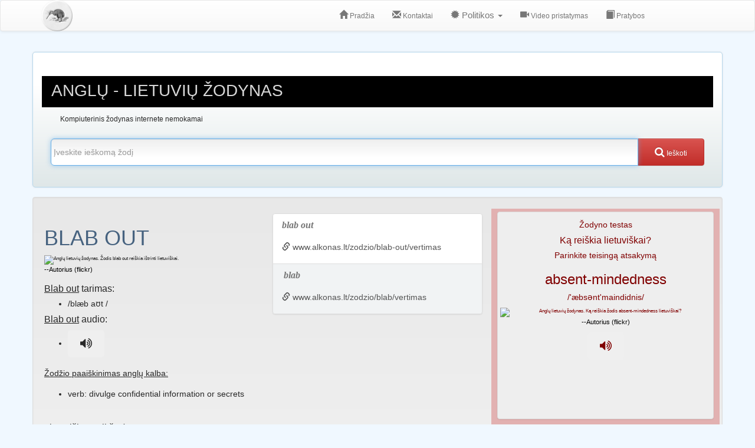

--- FILE ---
content_type: text/html; charset=utf-8
request_url: https://www.alkonas.lt/zodzio/blab-out/vertimas
body_size: 8711
content:
<!DOCTYPE html>
<html lang="lt" xmlns="http://www.w3.org/1999/xhtml" itemscope itemtype="http://schema.org/Product">
    <head>
        <title>Žodžio blab out reikšmė. Ką reiškia blab out lietuviškai? - Alkonas internete. Nemokamas anglų lietuvių žodynas.</title>
        <meta charset="utf-8" />
        <meta name="viewport" content="width=device-width, initial-scale=1.0" />
        <meta name="description" content="" />
        <meta name="keywords" content="" />
        <meta name="resource-type" content="document" />
        <meta name="distribution" content="global" />
        
    <meta name="robots" content="all">

        <meta name="author" content="https://www.alkonas.lt" />
        <meta name="_xsrf" content="" />        
        <meta name="rating" content="general" />
        <link rel="shortcut icon" type="image/png" href="/public/img/favicon.png" />
        <meta property="og:image:width" content="240" />
        <meta property="og:image:height" content="160" />        

        

        
            <link href="/public/css/libs.min.css?v=o6kdirhfs" rel="stylesheet">
            <link href="/public/css/all.min.css?v=o6kdirhfs" rel="stylesheet">
        

        

        
        
        

        
    <script src="/assets/howler/dist/howler.min.js"></script>
    <script src="/assets/vue/dist/vue.min.js"></script>
    <script>
        var sound = new Howl({
            format: ['wav'],
            src: ['/sounds/process?INPUT_TYPE=TEXT&OUTPUT_TYPE=AUDIO&OUTPUT_TEXT=&effect_Volume_selected=&effect_Volume_parameters=amount%3A2.0%3B&effect_Volume_default=Default&effect_Volume_help=Help&effect_TractScaler_selected=&effect_TractScaler_parameters=amount%3A1.5%3B&effect_TractScaler_default=Default&effect_TractScaler_help=Help&effect_F0Scale_selected=&effect_F0Scale_parameters=f0Scale%3A2.0%3B&effect_F0Scale_default=Default&effect_F0Scale_help=Help&effect_F0Add_selected=&effect_F0Add_parameters=f0Add%3A50.0%3B&effect_F0Add_default=Default&effect_F0Add_help=Help&effect_Rate_selected=&effect_Rate_parameters=durScale%3A1.5%3B&effect_Rate_default=Default&effect_Rate_help=Help&effect_Robot_selected=&effect_Robot_parameters=amount%3A100.0%3B&effect_Robot_default=Default&effect_Robot_help=Help&effect_Whisper_selected=&effect_Whisper_parameters=amount%3A100.0%3B&effect_Whisper_default=Default&effect_Whisper_help=Help&effect_Stadium_selected=&effect_Stadium_parameters=amount%3A100.0&effect_Stadium_default=Default&effect_Stadium_help=Help&effect_Chorus_selected=&effect_Chorus_parameters=delay1%3A466%3Bamp1%3A0.54%3Bdelay2%3A600%3Bamp2%3A-0.10%3Bdelay3%3A250%3Bamp3%3A0.30&effect_Chorus_default=Default&effect_Chorus_help=Help&effect_FIRFilter_selected=&effect_FIRFilter_parameters=type%3A3%3Bfc1%3A500.0%3Bfc2%3A2000.0&effect_FIRFilter_default=Default&effect_FIRFilter_help=Help&effect_JetPilot_selected=&effect_JetPilot_parameters=&effect_JetPilot_default=Default&effect_JetPilot_help=Help&HELP_TEXT=&exampleTexts=&VOICE_SELECTIONS=dfki-prudence%20en_GB%20female%20unitselection%20general&AUDIO_OUT=WAVE_FILE&LOCALE=en_GB&VOICE=dfki-prudence&AUDIO=WAVE_FILE&INPUT_TEXT=blab out']
        });

        var soundToLearn = new Howl({
            format: ['wav'],
            src: ['/sounds/process?INPUT_TYPE=TEXT&OUTPUT_TYPE=AUDIO&OUTPUT_TEXT=&effect_Volume_selected=&effect_Volume_parameters=amount%3A2.0%3B&effect_Volume_default=Default&effect_Volume_help=Help&effect_TractScaler_selected=&effect_TractScaler_parameters=amount%3A1.5%3B&effect_TractScaler_default=Default&effect_TractScaler_help=Help&effect_F0Scale_selected=&effect_F0Scale_parameters=f0Scale%3A2.0%3B&effect_F0Scale_default=Default&effect_F0Scale_help=Help&effect_F0Add_selected=&effect_F0Add_parameters=f0Add%3A50.0%3B&effect_F0Add_default=Default&effect_F0Add_help=Help&effect_Rate_selected=&effect_Rate_parameters=durScale%3A1.5%3B&effect_Rate_default=Default&effect_Rate_help=Help&effect_Robot_selected=&effect_Robot_parameters=amount%3A100.0%3B&effect_Robot_default=Default&effect_Robot_help=Help&effect_Whisper_selected=&effect_Whisper_parameters=amount%3A100.0%3B&effect_Whisper_default=Default&effect_Whisper_help=Help&effect_Stadium_selected=&effect_Stadium_parameters=amount%3A100.0&effect_Stadium_default=Default&effect_Stadium_help=Help&effect_Chorus_selected=&effect_Chorus_parameters=delay1%3A466%3Bamp1%3A0.54%3Bdelay2%3A600%3Bamp2%3A-0.10%3Bdelay3%3A250%3Bamp3%3A0.30&effect_Chorus_default=Default&effect_Chorus_help=Help&effect_FIRFilter_selected=&effect_FIRFilter_parameters=type%3A3%3Bfc1%3A500.0%3Bfc2%3A2000.0&effect_FIRFilter_default=Default&effect_FIRFilter_help=Help&effect_JetPilot_selected=&effect_JetPilot_parameters=&effect_JetPilot_default=Default&effect_JetPilot_help=Help&HELP_TEXT=&exampleTexts=&VOICE_SELECTIONS=dfki-prudence%20en_GB%20female%20unitselection%20general&AUDIO_OUT=WAVE_FILE&LOCALE=en_GB&VOICE=dfki-prudence&AUDIO=WAVE_FILE&INPUT_TEXT=absent-mindedness']
        });        
    </script>    



    <script src="https://cmp.setupcmp.com/cmp/cmp/cmp-stub.js" data-prop-id="329"></script>
    <script src="https://cmp.setupcmp.com/cmp/cmp/cmp-v1.js" data-prop-stpd-cmp-id="329" async></script>

</head>
<body>

        
            <script type="text/javascript" src="//lv.adocean.pl/files/js/aomini.js"></script>
<div data-ao-pid="q_GbSLbjSG3E4l3PkXPPk4bXE8uQ6PIStCjJv5jmFDP.77" style="display: none;"></div>
<script type="text/javascript">
     
     
    (window['aomini'] || (window['aomini'] = [])).push({
        cmd: 'display',
        server: 'lv.adocean.pl',
        id: 'q_GbSLbjSG3E4l3PkXPPk4bXE8uQ6PIStCjJv5jmFDP.77',
        consent: null
    });
</script>
            <script>
  window.googletag = window.googletag || {cmd: []};
  googletag.cmd.push(function() {
  var interstitialSlot = googletag.defineOutOfPageSlot('/147246189,44101655/alkonas.lt_interstitial', googletag.enums.OutOfPageFormat.INTERSTITIAL);
  if (interstitialSlot) interstitialSlot.addService(googletag.pubads());
  googletag.pubads().enableSingleRequest();
  googletag.enableServices();
  googletag.display(interstitialSlot);
  });
</script>
                
<nav class="navbar navbar-default navbar-top">
    <div class="container">
        <div class="navbar-header">
            <button type="button" class="navbar-toggle" data-toggle="collapse" data-target="#navbarCollapse">
                <span class="sr-only">Toggle navigation</span>
                <span class="icon-bar"></span>
                <span class="icon-bar"></span>
                <span class="icon-bar"></span>
            </button>
            <a class="navbar-brand" href="/">
                <div id="logo-lg" class="hidden-xs hidden-sm"></div>
                <div id="logo-sm" class="hidden-md hidden-lg"></div>
            </a>
        </div>
        
        <div id="navbarCollapse" class="collapse navbar-collapse">
            <div class="col-sm-2"></div>
<ul class="nav navbar-nav">
	
    <li>
    
    <a href="/"><i class="glyphicon glyphicon-home"></i><span class="hidden-sm"> Pradžia</span></a></li>

	
    <li>
    
    <a href="/contacts"><i class="glyphicon glyphicon-envelope"></i><span class="hidden-sm"> Kontaktai</span></a></li>

    
    <li class="dropdown">
    
      <a href="#" class="dropdown-toggle" data-toggle="dropdown"><i class="glyphicon glyphicon-certificate"></i> Politikos <b class="caret"></b></a>
      <ul class="dropdown-menu">
        <li><a href="/privacy-policy">Privatumo politika</a></li>
        <li><a href="/cookie-policy">Slapukų politika</a></li>
      </ul>
    </li>     

	
    <li>
    
    <a href="/presentation"><i class="glyphicon glyphicon-facetime-video"></i><span class="hidden-sm"> Video pristatymas</span></a></li>

    
    <li>
    
    <a href="/learn-vocabulary"><i class="glyphicon glyphicon-book"></i><span class="hidden-sm"> Pratybos</span></a></li>    
</ul>

        </div>
    </div>
</nav>

<div class="outer">

    <script type="text/javascript" src="//lv.adocean.pl/files/js/aomini.js"></script>
<div data-ao-pid="WzORcJeRbLbZtWyl0zf68vyhLdM_V_cSFZp1LSvggVT.x7" style="display: none;"></div>
<script type="text/javascript">
     
     
    (window['aomini'] || (window['aomini'] = [])).push({
        cmd: 'display',
        server: 'lv.adocean.pl',
        id: 'WzORcJeRbLbZtWyl0zf68vyhLdM_V_cSFZp1LSvggVT.x7',
        consent: null
    });
</script>

    
</div>

<div id="content">













<div class="container">

<div class="row">
    <div class="col-xs-12 landingRegion">
        <div class="black">
            <h1>Anglų - Lietuvių žodynas</h1>
        </div>
        <div id="title" class="col-xs-12 push2">
  <h5>Kompiuterinis žodynas internete nemokamai</h5>
</div>

<div class="col-xs-12">
  <form id="search" role="search" action="/search" method="GET">
      <div class="input-group add-on">
        <input type="text" name="q" size="55" class="form-control input-lg" placeholder="Įveskite ieškomą žodį" value="" autofocus/>
        <span class="input-group-btn">                
          <button class="btn btn-danger btnSubmit input-lg" type="submit" >
            <span class="input-lg"><i class="fa fa-search"></i><span class="hidden-xs hidden-sm"> Ieškoti</span></span>
          </button>                
        </span>
      </div>
  </form>
</div>

    </div>
</div>

<div class="row well top-10">
    <div class="row">
        <div class="col-xs-12 col-md-4">
            <h1 class="word">blab out</h1>
            
            <div class="with-caption">
              <img class="img-responsive" src="https://farm9.static.flickr.com/8037/8005522689_deaba19496_m.jpg" alt="Anglų lietuvių žodynas. Žodis blab out reiškia ištrinti lietuviškai.">
              
              <p><small><a rel="nofollow" target="_blank" href="https://www.flickr.com/photos/62196584@N02">--Autorius (flickr)</a></small></p>
              
            </div>

            <div class="top-10">
                
                <h4><u>Blab out</u> tarimas:</h4>
                <ul>
                    <h5><li><bold>/blæb aʊt /</bold></li></h5>
                </ul>
                
                <h4><u>Blab out</u> audio:</h4>
                <ul>
                    <h5><li><button class="button btn" onclick="sound.play()"><i class="fa fa-volume-up" aria-hidden="true"></i></button></li></h5>
                </ul>
                
                <h3><u>Žodžio paaiškinimas anglų kalba:</u></h3>
                <h3><ul><li>verb: divulge confidential information or secrets</li></ul></h3>
                
                
                <hr />
                
                    
                    <h4><u>Lietuviškos reikšmės:</u></h4>
                        <ul>
                        
                        
                                
                                    
                                    <h5><li>ištrinti</li></h5>
                                
                            
                        
                        </ul>
                    
                

                <div class="row top-10">
                    <div class="outer">
                        <div class="col-xs-12">
                            
                                <script type="text/javascript" src="//lv.adocean.pl/files/js/aomini.js"></script>
<div data-ao-pid="oGLxL8wMDEgDKHJKZgPIdxYF.DGF9f.Y2n_WoRjNtGv.W7" style="display: none;"></div>
<script type="text/javascript">
     
     
    (window['aomini'] || (window['aomini'] = [])).push({
        cmd: 'display',
        server: 'lv.adocean.pl',
        id: 'oGLxL8wMDEgDKHJKZgPIdxYF.DGF9f.Y2n_WoRjNtGv.W7',
        consent: null
    });
</script>

                                            
                        </div>
                    </div>
                </div>                

            </div>
        </div>

        <div class="col-xs-12 col-md-4">
            <div id="suggestions" class="list-group">
                 
                                            
                        
                            <a href="/zodzio/blab-out/vertimas" class="list-group-item">
                                <h4 class="list-group-item-heading"><i><b>blab out</b></i></h4>
                                <div class="list-group-item-text">
                                    <h3><i class="glyphicon glyphicon-link"></i> www.alkonas.lt/zodzio/blab-out/vertimas</h3>
                                </div>
                            </a>
                        
                            <a href="/zodzio/blab/vertimas" class="list-group-item">
                                <h4 class="list-group-item-heading"><i><b><mark>blab</mark></b></i></h4>
                                <div class="list-group-item-text">
                                    <h3><i class="glyphicon glyphicon-link"></i> www.alkonas.lt/zodzio/blab/vertimas</h3>
                                </div>
                            </a>
                                                        
                    
                
            </div>
        </div>

        <div class="col-xs-12 col-md-4 red">

            <div class="thumbnail">
                <h5>Žodyno testas</h5>
                <h4 class="word">Ką reiškia lietuviškai?</h4>
                <h6>Parinkite teisingą atsakymą</h6>
                <h2 class="word">absent-mindedness</h2>
                
                <h5><bold>/'æbsənt'maindidnis/</bold></h5>
                
                <img class="img-responsive" src="https://farm8.static.flickr.com/7028/27342650311_5173ba52b0_m.jpg" alt="Anglų lietuvių žodynas. Ką reiškia žodis absent-mindedness lietuviškai?"/>
                
                <p><small><a rel="nofollow" target="_blank" href="https://www.flickr.com/photos/49766155@N07">--Autorius (flickr)</a></small></p>
                
                <h5><button class="button btn" onclick="soundToLearn.play()"><i class="fa fa-volume-up" aria-hidden="true"></i></button></h5>
            </div>
        
            <div id="app">
                <div class="top-10">
                    <div class="list-group words-to-learn">
                        <button class="list-group-item active">Lietuviški vertimo atsakymų variantai</button>
                        <button v-for="word in words" :key="word.id" class="list-group-item" v-bind:class="{ 'list-group-item-success': (word.isAnswered && word.isCorrect), 'list-group-item-danger': (word.isAnswered && !word.isCorrect) }" v-on:click="check(word)">{{word.wordLt}}</button>   
                        <a href="/learn-vocabulary/abrasive" class="btn btn-lg list-group-item list-group-item-info">Atversti kitą žodį <i class="fa fa-caret-square-o-right"></i></a></a>   
                    </div>    
                </div>
            </div>
        </div>
    </div>
</div>

<div class="outer top-10">
    
        <script type="text/javascript" src="//lv.adocean.pl/files/js/aomini.js"></script>
<div data-ao-pid="fMLrk1AOiLValVl4CXT6DUV8sMB9aYM4zHpTnseIiSj.77" style="display: none;"></div>
<script type="text/javascript">
     
     
    (window['aomini'] || (window['aomini'] = [])).push({
        cmd: 'display',
        server: 'lv.adocean.pl',
        id: 'fMLrk1AOiLValVl4CXT6DUV8sMB9aYM4zHpTnseIiSj.77',
        consent: null
    });
</script>

    
</div>

<div class="row top-10">
    <div class="col-xs-12 landingRegion">
        <div class="col-xs-12">    
            <div class="panel-footer col-xs-12">
                <h3 class="col-xs-12 col-md-3"><a href="https://www.alkonas.lt">Alkonas. Žodynas internete.</a></h3>
            </div>
        </div>
    </div>
</div>

<script>
var app = new Vue({
    el: '#app',
    data: {
        words: [
            
            
            {
                id:  0 ,
                wordLt: 'bjaurėtis',
                isCorrect:  false ,
                isAnswered: false
            },
            
            {
                id:  1 ,
                wordLt: 'tech. absorberis, sugertuvas',
                isCorrect:  false ,
                isAnswered: false
            },
            
            {
                id:  2 ,
                wordLt: 'panaikinimas',
                isCorrect:  false ,
                isAnswered: false
            },
            
            {
                id:  3 ,
                wordLt: 'išsiblaškymas',
                isCorrect:  true ,
                isAnswered: false
            },
            
            {
                id:  4 ,
                wordLt: 'storas, pilvotas',
                isCorrect:  false ,
                isAnswered: false
            },
            
            {
                id:  5 ,
                wordLt: 'pasibjaurėtinas, bjaurus',
                isCorrect:  false ,
                isAnswered: false
            },
            
            
        ]
    },
    methods: {
        check: function(word){
            word.isAnswered = true
        }
    }
});
</script>
</div>

<script src="/assets/jquery/dist/jquery.min.js"></script>
<script src="/assets/bootstrap/dist/js/bootstrap.min.js"></script>
<noscript>For full functionality of this site it is necessary to enable JavaScript. Here are the <a rel="nofollow" href="http://www.enable-javascript.com/" target="_blank">instructions how to enable JavaScript in your web browser</a>.</noscript>
</div>

    <script>(function(){

'use strict';var g=function(a){var b=0;return function(){return b<a.length?{done:!1,value:a[b++]}:{done:!0}}},l=this||self,m=/^[\w+/_-]+[=]{0,2}$/,p=null,q=function(){},r=function(a){var b=typeof a;if("object"==b)if(a){if(a instanceof Array)return"array";if(a instanceof Object)return b;var c=Object.prototype.toString.call(a);if("[object Window]"==c)return"object";if("[object Array]"==c||"number"==typeof a.length&&"undefined"!=typeof a.splice&&"undefined"!=typeof a.propertyIsEnumerable&&!a.propertyIsEnumerable("splice"))return"array";
if("[object Function]"==c||"undefined"!=typeof a.call&&"undefined"!=typeof a.propertyIsEnumerable&&!a.propertyIsEnumerable("call"))return"function"}else return"null";else if("function"==b&&"undefined"==typeof a.call)return"object";return b},u=function(a,b){function c(){}c.prototype=b.prototype;a.prototype=new c;a.prototype.constructor=a};var v=function(a,b){Object.defineProperty(l,a,{configurable:!1,get:function(){return b},set:q})};var y=function(a,b){this.b=a===w&&b||"";this.a=x},x={},w={};var aa=function(a,b){a.src=b instanceof y&&b.constructor===y&&b.a===x?b.b:"type_error:TrustedResourceUrl";if(null===p)b:{b=l.document;if((b=b.querySelector&&b.querySelector("script[nonce]"))&&(b=b.nonce||b.getAttribute("nonce"))&&m.test(b)){p=b;break b}p=""}b=p;b&&a.setAttribute("nonce",b)};var z=function(){return Math.floor(2147483648*Math.random()).toString(36)+Math.abs(Math.floor(2147483648*Math.random())^+new Date).toString(36)};var A=function(a,b){b=String(b);"application/xhtml+xml"===a.contentType&&(b=b.toLowerCase());return a.createElement(b)},B=function(a){this.a=a||l.document||document};B.prototype.appendChild=function(a,b){a.appendChild(b)};var C=function(a,b,c,d,e,f){try{var k=a.a,h=A(a.a,"SCRIPT");h.async=!0;aa(h,b);k.head.appendChild(h);h.addEventListener("load",function(){e();d&&k.head.removeChild(h)});h.addEventListener("error",function(){0<c?C(a,b,c-1,d,e,f):(d&&k.head.removeChild(h),f())})}catch(n){f()}};var ba=l.atob("aHR0cHM6Ly93d3cuZ3N0YXRpYy5jb20vaW1hZ2VzL2ljb25zL21hdGVyaWFsL3N5c3RlbS8xeC93YXJuaW5nX2FtYmVyXzI0ZHAucG5n"),ca=l.atob("WW91IGFyZSBzZWVpbmcgdGhpcyBtZXNzYWdlIGJlY2F1c2UgYWQgb3Igc2NyaXB0IGJsb2NraW5nIHNvZnR3YXJlIGlzIGludGVyZmVyaW5nIHdpdGggdGhpcyBwYWdlLg=="),da=l.atob("RGlzYWJsZSBhbnkgYWQgb3Igc2NyaXB0IGJsb2NraW5nIHNvZnR3YXJlLCB0aGVuIHJlbG9hZCB0aGlzIHBhZ2Uu"),ea=function(a,b,c){this.b=a;this.f=new B(this.b);this.a=null;this.c=[];this.g=!1;this.i=b;this.h=c},F=function(a){if(a.b.body&&!a.g){var b=
function(){D(a);l.setTimeout(function(){return E(a,3)},50)};C(a.f,a.i,2,!0,function(){l[a.h]||b()},b);a.g=!0}},D=function(a){for(var b=G(1,5),c=0;c<b;c++){var d=H(a);a.b.body.appendChild(d);a.c.push(d)}b=H(a);b.style.bottom="0";b.style.left="0";b.style.position="fixed";b.style.width=G(100,110).toString()+"%";b.style.zIndex=G(2147483544,2147483644).toString();b.style["background-color"]=I(249,259,242,252,219,229);b.style["box-shadow"]="0 0 12px #888";b.style.color=I(0,10,0,10,0,10);b.style.display=
"flex";b.style["justify-content"]="center";b.style["font-family"]="Roboto, Arial";c=H(a);c.style.width=G(80,85).toString()+"%";c.style.maxWidth=G(750,775).toString()+"px";c.style.margin="24px";c.style.display="flex";c.style["align-items"]="flex-start";c.style["justify-content"]="center";d=A(a.f.a,"IMG");d.className=z();d.src=ba;d.style.height="24px";d.style.width="24px";d.style["padding-right"]="16px";var e=H(a),f=H(a);f.style["font-weight"]="bold";f.textContent=ca;var k=H(a);k.textContent=da;J(a,
e,f);J(a,e,k);J(a,c,d);J(a,c,e);J(a,b,c);a.a=b;a.b.body.appendChild(a.a);b=G(1,5);for(c=0;c<b;c++)d=H(a),a.b.body.appendChild(d),a.c.push(d)},J=function(a,b,c){for(var d=G(1,5),e=0;e<d;e++){var f=H(a);b.appendChild(f)}b.appendChild(c);c=G(1,5);for(d=0;d<c;d++)e=H(a),b.appendChild(e)},G=function(a,b){return Math.floor(a+Math.random()*(b-a))},I=function(a,b,c,d,e,f){return"rgb("+G(Math.max(a,0),Math.min(b,255)).toString()+","+G(Math.max(c,0),Math.min(d,255)).toString()+","+G(Math.max(e,0),Math.min(f,
255)).toString()+")"},H=function(a){a=A(a.f.a,"DIV");a.className=z();return a},E=function(a,b){0>=b||null!=a.a&&0!=a.a.offsetHeight&&0!=a.a.offsetWidth||(fa(a),D(a),l.setTimeout(function(){return E(a,b-1)},50))},fa=function(a){var b=a.c;var c="undefined"!=typeof Symbol&&Symbol.iterator&&b[Symbol.iterator];b=c?c.call(b):{next:g(b)};for(c=b.next();!c.done;c=b.next())(c=c.value)&&c.parentNode&&c.parentNode.removeChild(c);a.c=[];(b=a.a)&&b.parentNode&&b.parentNode.removeChild(b);a.a=null};var ia=function(a,b,c,d,e){var f=ha(c),k=function(n){n.appendChild(f);l.setTimeout(function(){f?(0!==f.offsetHeight&&0!==f.offsetWidth?b():a(),f.parentNode&&f.parentNode.removeChild(f)):a()},d)},h=function(n){document.body?k(document.body):0<n?l.setTimeout(function(){h(n-1)},e):b()};h(3)},ha=function(a){var b=document.createElement("div");b.className=a;b.style.width="1px";b.style.height="1px";b.style.position="absolute";b.style.left="-10000px";b.style.top="-10000px";b.style.zIndex="-10000";return b};var K={},L=null;var M=function(){},N="function"==typeof Uint8Array,O=function(a,b){a.b=null;b||(b=[]);a.j=void 0;a.f=-1;a.a=b;a:{if(b=a.a.length){--b;var c=a.a[b];if(!(null===c||"object"!=typeof c||Array.isArray(c)||N&&c instanceof Uint8Array)){a.g=b-a.f;a.c=c;break a}}a.g=Number.MAX_VALUE}a.i={}},P=[],Q=function(a,b){if(b<a.g){b+=a.f;var c=a.a[b];return c===P?a.a[b]=[]:c}if(a.c)return c=a.c[b],c===P?a.c[b]=[]:c},R=function(a,b,c){a.b||(a.b={});if(!a.b[c]){var d=Q(a,c);d&&(a.b[c]=new b(d))}return a.b[c]};
M.prototype.h=N?function(){var a=Uint8Array.prototype.toJSON;Uint8Array.prototype.toJSON=function(){var b;void 0===b&&(b=0);if(!L){L={};for(var c="ABCDEFGHIJKLMNOPQRSTUVWXYZabcdefghijklmnopqrstuvwxyz0123456789".split(""),d=["+/=","+/","-_=","-_.","-_"],e=0;5>e;e++){var f=c.concat(d[e].split(""));K[e]=f;for(var k=0;k<f.length;k++){var h=f[k];void 0===L[h]&&(L[h]=k)}}}b=K[b];c=[];for(d=0;d<this.length;d+=3){var n=this[d],t=(e=d+1<this.length)?this[d+1]:0;h=(f=d+2<this.length)?this[d+2]:0;k=n>>2;n=(n&
3)<<4|t>>4;t=(t&15)<<2|h>>6;h&=63;f||(h=64,e||(t=64));c.push(b[k],b[n],b[t]||"",b[h]||"")}return c.join("")};try{return JSON.stringify(this.a&&this.a,S)}finally{Uint8Array.prototype.toJSON=a}}:function(){return JSON.stringify(this.a&&this.a,S)};var S=function(a,b){return"number"!==typeof b||!isNaN(b)&&Infinity!==b&&-Infinity!==b?b:String(b)};M.prototype.toString=function(){return this.a.toString()};var T=function(a){O(this,a)};u(T,M);var U=function(a){O(this,a)};u(U,M);var ja=function(a,b){this.c=new B(a);var c=R(b,T,5);c=new y(w,Q(c,4)||"");this.b=new ea(a,c,Q(b,4));this.a=b},ka=function(a,b,c,d){b=new T(b?JSON.parse(b):null);b=new y(w,Q(b,4)||"");C(a.c,b,3,!1,c,function(){ia(function(){F(a.b);d(!1)},function(){d(!0)},Q(a.a,2),Q(a.a,3),Q(a.a,1))})};var la=function(a,b){V(a,"internal_api_load_with_sb",function(c,d,e){ka(b,c,d,e)});V(a,"internal_api_sb",function(){F(b.b)})},V=function(a,b,c){a=l.btoa(a+b);v(a,c)},W=function(a,b,c){for(var d=[],e=2;e<arguments.length;++e)d[e-2]=arguments[e];e=l.btoa(a+b);e=l[e];if("function"==r(e))e.apply(null,d);else throw Error("API not exported.");};var X=function(a){O(this,a)};u(X,M);var Y=function(a){this.h=window;this.a=a;this.b=Q(this.a,1);this.f=R(this.a,T,2);this.g=R(this.a,U,3);this.c=!1};Y.prototype.start=function(){ma();var a=new ja(this.h.document,this.g);la(this.b,a);na(this)};
var ma=function(){var a=function(){if(!l.frames.googlefcPresent)if(document.body){var b=document.createElement("iframe");b.style.display="none";b.style.width="0px";b.style.height="0px";b.style.border="none";b.style.zIndex="-1000";b.style.left="-1000px";b.style.top="-1000px";b.name="googlefcPresent";document.body.appendChild(b)}else l.setTimeout(a,5)};a()},na=function(a){var b=Date.now();W(a.b,"internal_api_load_with_sb",a.f.h(),function(){var c;var d=a.b,e=l[l.btoa(d+"loader_js")];if(e){e=l.atob(e);
e=parseInt(e,10);d=l.btoa(d+"loader_js").split(".");var f=l;d[0]in f||"undefined"==typeof f.execScript||f.execScript("var "+d[0]);for(;d.length&&(c=d.shift());)d.length?f[c]&&f[c]!==Object.prototype[c]?f=f[c]:f=f[c]={}:f[c]=null;c=Math.abs(b-e);c=1728E5>c?0:c}else c=-1;0!=c&&(W(a.b,"internal_api_sb"),Z(a,Q(a.a,6)))},function(c){Z(a,c?Q(a.a,4):Q(a.a,5))})},Z=function(a,b){a.c||(a.c=!0,a=new l.XMLHttpRequest,a.open("GET",b,!0),a.send())};(function(a,b){l[a]=function(c){for(var d=[],e=0;e<arguments.length;++e)d[e-0]=arguments[e];l[a]=q;b.apply(null,d)}})("__d3lUW8vwsKlB__",function(a){"function"==typeof window.atob&&(a=window.atob(a),a=new X(a?JSON.parse(a):null),(new Y(a)).start())});}).call(this);

window.__d3lUW8vwsKlB__("[base64]/[base64]");</script>

<script defer src="https://static.cloudflareinsights.com/beacon.min.js/vcd15cbe7772f49c399c6a5babf22c1241717689176015" integrity="sha512-ZpsOmlRQV6y907TI0dKBHq9Md29nnaEIPlkf84rnaERnq6zvWvPUqr2ft8M1aS28oN72PdrCzSjY4U6VaAw1EQ==" data-cf-beacon='{"version":"2024.11.0","token":"47dd2b40441c49c0b4d6717c317bbe6e","r":1,"server_timing":{"name":{"cfCacheStatus":true,"cfEdge":true,"cfExtPri":true,"cfL4":true,"cfOrigin":true,"cfSpeedBrain":true},"location_startswith":null}}' crossorigin="anonymous"></script>
</body>
</html> 



--- FILE ---
content_type: application/javascript; charset=utf-8
request_url: https://fundingchoicesmessages.google.com/f/AGSKWxVgf9paPVA1WnBrAdsVIMh1BypBbHGzBTkoWNVdT-OgUGX_6fOG0PLM2mXITupOX-LCegu_O59GVRBG4L97zWue2j_T1i1oBfg0P6qqPWr6egCrSxpbjfuqRrzm353fshtUGAxp9pwRhygY7sUDDP41wrf21ju8AKqcm2aS4glwu-wHp6jTHs3Q-e66/__reporting_ads.&videoadid=/adshow._advertising./googleadsafs_
body_size: -1290
content:
window['2da5fd6c-e721-4f0f-bfe2-8fd0feca23ea'] = true;